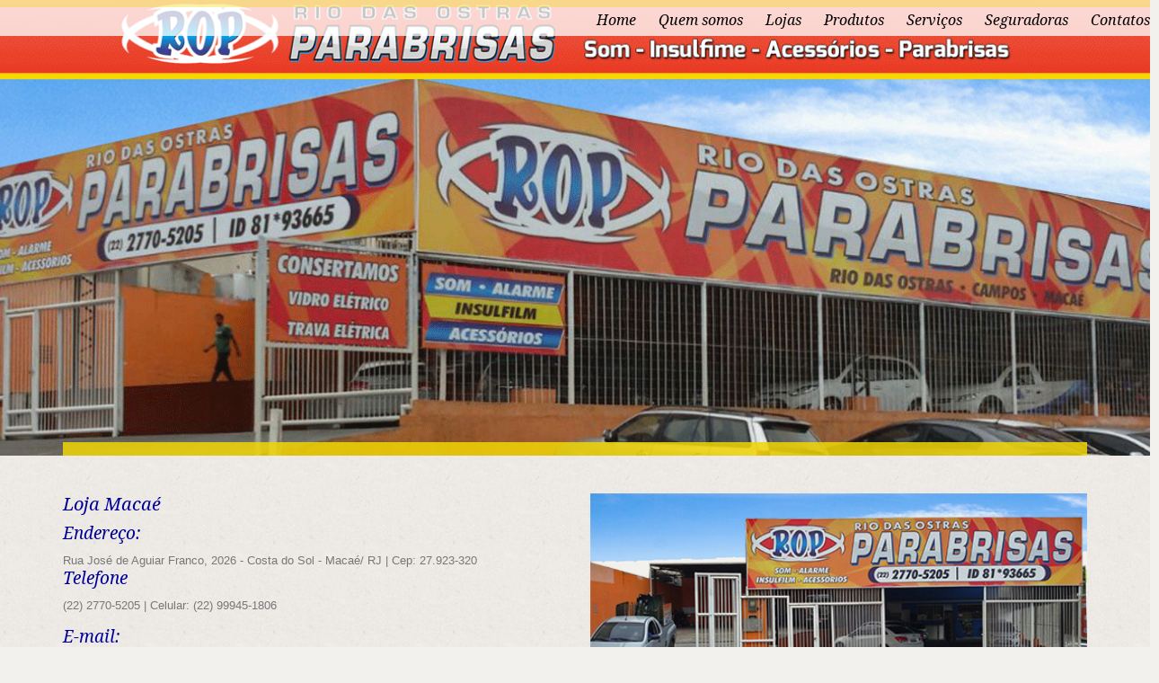

--- FILE ---
content_type: text/html
request_url: http://riodasostrasparabrisas.com/LojaMacae.php
body_size: 6596
content:
<!doctype html>
<!--[if lt IE 7]> <html class="no-js lt-ie9 lt-ie8 lt-ie7" lang="en"> <![endif]-->
<!--[if IE 7]> <html class="no-js lt-ie9 lt-ie8" lang="en"> <![endif]-->
<!--[if IE 8]>  <html class="no-js lt-ie9" lang="en"> <![endif]-->
<!--[if gt IE 8]><!--> <html class="no-js" lang="en"> <!--<![endif]-->
<head>
	<meta http-equiv="Content-Type" content="text/html; charset=ISO-8859-1" />
	<meta http-equiv="X-UA-Compatible" content="IE=edge,chrome=1">
	<title>Loja Maca&eacute;, Rio das Ostras Parabrisas - Rio das Ostras, Macaé e Campos, RJ, Brasil</title>

	<meta name="viewport" content="width=device-width">
    
    <meta name="robots" content="index,follow" />
    <meta name="googlebot" content="index,follow" />
    <meta name="revisit-after" content="1" />
    <meta name="document-type" content="Public" />
    <meta name="document-rating" content="General" />
    <meta name="document-distribution" content="Global" />
    <meta http-equiv="pragma" content="no-cache" />
    <meta name="description" content="Loja Maca&eacute; - Rio das Ostras Parabrisas - Rio das Ostras, Macaé e Campos, RJ, Brasil" />
    <meta name="keywords" content="Loja Maca&eacute; - Rio das Ostras Parabrisas - Rio das Ostras, Macaé e Campos, RJ, Brasil"  http-equiv="keywords" />
    <meta name="copyright" content="2015 - Rio das Ostras Parabrisas"  />
    <link rel="shortcut icon" type="image/x-icon" href="favicon.ico">
	
	<link rel="stylesheet" href="include/style.css">
	<link rel="stylesheet" href="include/responsive.css">
	<link href='http://fonts.googleapis.com/css?family=Droid+Serif:400,700,400italic,700italic' rel='stylesheet' type='text/css'>

	<script src="http://www.riodasostras.com.br/js/libs/modernizr-2.6.2.min.js"></script>
	<script src="http://www.riodasostras.com.br/js/libs/jquery.js"></script>
	<script src="http://www.riodasostras.com.br/js/libs/jquery-migrate-1.2.1.min.js"></script>	
	<script src="http://www.riodasostras.com.br/js/plugins.js"></script>
	<script src="http://www.riodasostras.com.br/js/script.js"></script>
    
</head>
<body>
<script>
  (function(i,s,o,g,r,a,m){i['GoogleAnalyticsObject']=r;i[r]=i[r]||function(){
  (i[r].q=i[r].q||[]).push(arguments)},i[r].l=1*new Date();a=s.createElement(o),
  m=s.getElementsByTagName(o)[0];a.async=1;a.src=g;m.parentNode.insertBefore(a,m)
  })(window,document,'script','//www.google-analytics.com/analytics.js','ga');

  ga('create', 'UA-48331137-1', 'http://http://riodasostrasparabrisas.com/');
  ga('send', 'pageview');

</script>    
	<header>
	<div id="header-top-bar"></div> 
		<div class="width-container">
			<nav>
    <ul class="sf-menu">
        <li><a href="index.php">Home</a></li>
        <li><a href="quemsomos.php">Quem somos</a></li>
        <li><a href="lojas.php">Lojas</a>
		<ul>
            <li><a href="lojaRioDasOstras.php">Rio das Ostras</a></li>
            <li><a href="lojaMacae.php">Maca&eacute;</a></li>
            <li><a href="lojaCampos.php">Campos</a></li>
        </ul>
        </li>
        <li><a href="produtos.php">Produtos</a></li>
        <li><a href="servicos.php">Servi&ccedil;os</a></li>
        <li><a href="seguradoras.php">Seguradoras</a></li>
        <li><a href="contatos.php">Contatos</a></li>
    </ul>
</nav>
            <div class="clearfix"></div>
            
		</div><!-- close .width-container -->
	</header>	
	<div id="page-title">
		<div class="width-container paged-title">	
		</div>
		<div id="page-title-divider"></div>
	</div><!-- #page-title -->
	<div class="clearfix"></div>

	<div id="main">
	<div class="width-container">
		<div class="grid2column">      
  
            <h2>Loja Maca&eacute;</h2>
            <h3>Endere&ccedil;o:</h3>
            Rua Jos&eacute; de Aguiar Franco, 2026 - Costa do Sol - Maca&eacute;/ RJ | 
            Cep: 27.923-320
            <h3>Telefone</h3>
            <p>(22) 2770-5205 | Celular: (22) 
99945-1806          </p>
            <h3>E-mail:</h3>
            <a href="mailto:ropmacae@riodasostrasparabrisas.com">    ropmacae@riodasostrasparabrisas.com</a>
            
            
		</div>
        
        <div class="grid2column lastcolumn">
        <p><img class="foto" src="img/lojas/macae_loja.jpg" width="630" height="270" alt="Loja Maca&eacute;" /></p>
        <p><img class="foto" src="img/lojas/macae_loja2.jpg" alt="Loja Maca&eacute;" /></p>
        <p><img class="foto" src="img/lojas/macae_loja3.jpg" alt="Loja Maca&eacute;" /></p>
        <p><img class="bordafoto" src="img/lojas/macae_mapa.jpg" width="220" height="270" alt="Loja Maca&eacute;" /></p>

			</div>
			<div class="clearfix"></div>
		<div class="clearfix"></div>
		</div>

		<div class="clearfix"></div>
	</div><!-- close #main -->
	
		<footer>
    <div class="width-container">
        <div id="copyright">
            <div class="grid2column">
                <p><iframe src="//www.facebook.com/plugins/like.php?href=https%3A%2F%2Fwww.facebook.com%2Frop.campos&amp;width&amp;layout=button_count&amp;action=like&amp;show_faces=false&amp;share=true&amp;height=21&amp;appId=218542828314244" scrolling="no" frameborder="0" style="border:none; overflow:hidden; width: 180px; height:21px;" allowTransparency="true"></iframe></p>
			</div>
			<div class="grid2column lastcolumn">Site desenvolvido por: <a href="http://www.riodasostras.com.br/" target="_blank"><img src="img/layout/logorodape.png" alt="Portal Rio das Ostras"></a>
            <a href="http://www.riodasostras.com.br" target="_blank">.</a></div>
            <div class="clearfix"></div>
        </div><!-- close #copyright -->
    </div><!-- close .width-container -->
</footer><div style="width:580px; height:24px;">
<div style="width:576px; height:20px; border:1 1 1 1; float:right; margin-right:2px; margin-top:2px;color:#000000;border: 0px solid #b5cef6; overflow:scroll;overflow-x:hidden; overflow-y:hidden; text-align:left; line-height:20px"><div align="center"><br><h3>
<b><a href="https://www.replicawatcheshome.org.uk/category/omega-watch/">omega replica uk</a></b>|
<b><a href="https://www.spoto.co.uk/audemars-piguet-replica/">audemars piguet replica uk</a></b>|
<b><a href="https://www.swissreplicawatches.co.uk">replica watch</a></b>|
<b><a href="https://www.replicawatches2017.co.uk">replica watches uk</a></b>|</h3></div></div></div>	
	<script>
	    $("#page-title").backstretch([
			"img/banner/BannerPagina_Macae2.png"
		],{
	            fade: 750,
	            duration: 100
	        });
	</script>
</body>
</html>

--- FILE ---
content_type: text/css
request_url: http://riodasostrasparabrisas.com/include/style.css
body_size: 51064
content:
/*
=============================================== 01. HTML5 BOILERPLATE RESET FILE ===============================================
*/
article, aside, details, figcaption, figure, footer, header, hgroup, 
, section { display: block; }
audio, canvas, video { display: inline-block; *display: inline; *zoom: 1; }
audio:not([controls]) { display: none; }
[hidden] { display: none; }
html { font-size: 100%; -webkit-text-size-adjust: 100%; -ms-text-size-adjust: 100%; }
html, button, input, select, textarea { font-family: sans-serif; color: #222; }
body { margin: 0; font-size: 1em; line-height: 1.4; }
a:focus { outline: thin dotted; }
a:hover, a:active { outline: 0; }
abbr[title] { border-bottom: 1px dotted; }
b, strong { font-weight: bold; }
blockquote { margin: 1em 40px; }
dfn { font-style: italic; }
hr { display: block; height: 1px; border: 0; border-top: 1px solid #ccc; margin: 1em 0; padding: 0; }
ins { background: #ff9; color: #000; text-decoration: none; }
mark { background: #ff0; color: #000; font-style: italic; font-weight: bold; }
pre, code, kbd, samp { font-family: monospace, serif; _font-family: 'courier new', monospace; font-size: 1em; }
pre { white-space: pre; white-space: pre-wrap; word-wrap: break-word; }
q { quotes: none; }
q:before, q:after { content: ""; content: none; }
small { font-size: 85%; }
sub, sup { font-size: 75%; line-height: 0; position: relative; vertical-align: baseline; }
sup { top: -0.5em; }
sub { bottom: -0.25em; }
ul, ol { margin: 1em 0; padding: 0 0 0 5px; }
dd { margin: 0 0 0 40px; }
nav ul, nav ol { list-style: none; list-style-image: none; margin: 0; padding: 0; }
img { border: 0; -ms-interpolation-mode: bicubic; vertical-align: middle; }
svg:not(:root) { overflow: hidden; }
figure { margin: 0; }
form { margin: 0; }
fieldset { border: 0; margin: 0; padding: 0; }
label { cursor: pointer; }
legend { border: 0; *margin-left: -7px; padding: 0; white-space: normal; }
button, input, select, textarea { font-size: 100%; margin: 0; vertical-align: baseline; *vertical-align: middle; }
button, input { line-height: normal; }
button, input[type="button"], input[type="reset"], input[type="submit"] { cursor: pointer; -webkit-appearance: button; *overflow: visible; }
button[disabled], input[disabled] { cursor: default; }
input[type="checkbox"], input[type="radio"] { box-sizing: border-box; padding: 0; *width: 13px; *height: 13px; }
input[type="search"] { -webkit-appearance: textfield; -moz-box-sizing: content-box; -webkit-box-sizing: content-box; box-sizing: content-box; }
input[type="search"]::-webkit-search-decoration, input[type="search"]::-webkit-search-cancel-button { -webkit-appearance: none; }
button::-moz-focus-inner, input::-moz-focus-inner { border: 0; padding: 0; }
textarea { overflow: auto; vertical-align: top; resize: vertical; }
input:valid, textarea:valid {  }
input:invalid, textarea:invalid { background-color: #f0dddd; }
table { border-collapse: collapse; border-spacing: 0; }
td { vertical-align: top; }
.chromeframe { margin: 0.2em 0; background: #ccc; color: black; padding: 0.2em 0; }
.ir { display: block; border: 0; text-indent: -999em; overflow: hidden; background-color: transparent; background-repeat: no-repeat; text-align: left; direction: ltr; *line-height: 0; }
.ir br { display: none; }
.hidden { display: none !important; visibility: hidden; }
.visuallyhidden { border: 0; clip: rect(0 0 0 0); height: 1px; margin: -1px; overflow: hidden; padding: 0; position: absolute; width: 1px; }
.visuallyhidden.focusable:active, .visuallyhidden.focusable:focus { clip: auto; height: auto; margin: 0; overflow: visible; position: static; width: auto; }
.invisible { visibility: hidden; }
.clearfix:before, .clearfix:after, .clear:before, .clear:after { content: ""; display: table; }
.clearfix:after, .clear:after { clear: both; }
.clearfix, .clear { *zoom: 1; }
.lt-ie8 .clearfix, .lt-ie8 .clear {visibility:hidden; width:0;height:0; clear:both;}



/*
=============================================== 02. COLORS AND FONTS ===============================================
*/
body #logo, body #logo img {width:288px; max-width:100%;}


/* -------------------- A. BACKGROUND COLORS AND IMAGES -------------------- */
/* Header Dividers */
#header-top-bar, #page-title-divider {
	background-color: #F1D605;
}
.menu-item-container {border-bottom:4px solid #FFF300;}

/* Page Title Border Bottom Color */
#page-title h1 {border-bottom:8px solid #576e78; }

/* Navigation Font Color */
.sf-menu a, .sf-menu a:visited  {
	color:#000000;
}

 /* Navigation Selected Link Color & Background */
.sf-menu li.current-menu-item {
	background-color: #FFF300;
}
.sf-menu li.current-menu-item a, .sf-menu li.current-menu-item a:visited {
	color: #000000;
}

 /* Navigation Hover Color */
.sf-menu a:hover, .sf-menu li a:hover, .sf-menu a:hover, .sf-menu a:visited:hover, .sf-menu li.sfHover a, .sf-menu li.sfHover a:visited {
	color: #000000;
	display: block;
	border-radius:8px;	
	background-color: #FFF300;
} 

/* Navigation Sub-menu Background Color */
.sf-menu ul {background:#6c858a;}


/* Footer + Copyright */
body, footer, #main { background:#f2f1ed url(../images/body.jpg);}
.widget-area-highlight {background:#e3e0d9; }
#main .widget-area-highlight img {border: 0px; margin: 4px; float: left; }
#copyright {border-top:6px solid #bdb7a4;  }


/* Button Color */
a.rock-button, input.button, .pagination a, .social-icons a, ul.filter-children li a {
	color:#FFF300; 
	background:#ffffff;
	border-bottom:2px solid #aacedd;
}

/* Button Hover Color */
ul.filter-children li a:hover, ul.filter-children li.current_page_item a, a.rock-button:hover, .social-icons a:hover, input.button:hover, .pagination a:hover, .pagination a.selected, .social-icons a:hover 
{
	background:#aacedd; color:#ffffff;
}

/* Image Border Bottom */
#main img, .video-container, #map-contact, #map-contact2 {border-bottom:5px solid #FFF300;}


/* -------------------- B. FONT COLORS -------------------- */
body {color:#5f6567;}
a {color:#06C;}
a:hover {color:#FFF300;}

h1, h2, h3, h4, h5, h6 {
	color: #000099;
}
#copyright li a {color:#aca693;}
#copyright li a:hover {color:#FFF300;}

.header-underline {border-bottom:3px solid #bdb7a4;}
hr {border-bottom:1px solid #bdb7a4; }


/* -------------------- C. FONT FAMILIES -------------------- */
ul.filter-children li, .sf-menu, .caption-progression, footer #copyright ul, .rock-button, h1, h2, h3, h4, h5, h6, .phone-widget span, .e-mail-widget span, body #main ul.menu-items .grid2column, .pagination a 
{font-family:'Droid Serif', serif; }

body {
	font-family:"Helvetica Neue", Helvetica, Arial, Sans-Serif;
}

/* -------------------- D. SOCIAL ICONS -------------------- */
@font-face {
    font-family: 'JustVector';
    src: url('e/justvectorv2-webfont.eot');
    src: url('social-icons/justvectorv2-webfont.eot?#iefix') format('eot'),
         url('social-icons/justvectorv2-webfont.woff') format('woff'),
         url('social-icons/justvectorv2-webfont.ttf') format('truetype'),
         url('social-icons/justvectorv2-webfont.svg#webfontkw9J4lGf') format('svg');
    font-weight: normal;
    font-style: normal;
}

.social-icons { font-family: 'JustVector';}
.social-icons a {
	display:inline-block;
	font-size:15px; 
	line-height:11px;  
	text-decoration:none;
	margin-right:0px;
	margin-bottom:10px;
	position:relative;
	padding:7px ;
	-moz-box-shadow: 1px 1px 3px rgba(0, 0, 0, 0.2);
	-webkit-box-shadow: 1px 1px 3px rgba(0, 0, 0, 0.2);
	box-shadow: 1px 1px 3px rgba(0, 0, 0, 0.2);

}


/*
=============================================== 03. PRIMARY STYLES ===============================================
*/
/* -------------------- A. DEFAULT STYLES -------------------- */
body {
	font-size: 13px; line-height: 1.4; 
	color:#777777;
}
body a img, body a {outline:none !important; text-decoration:none;}
#main a:hover img {opacity:0.6;  filter:alpha(opacity=60);}
p {padding-top:0px; margin:0px;}
p, ul, ol {margin-bottom: 15px;}
ul, ol {margin-left:0px; padding-left:16px;}
img {max-width: 100%;height: auto; }
h1, h2, h3, h4, h5, h6 {margin:0px; padding:0px; line-height:1.2; font-style:italic; font-weight:normal;}
h1 a, h2 a, h3 a, h4 a, h5 a, h6 a {text-decoration:none;}
h1 {font-size:30px;  margin-bottom:12px;  }
h2 {font-size:20px; margin-bottom:10px; }
h3 {font-size:19px; margin-bottom:10px;}
h4 {font-size:16px; margin-bottom:6px;}
h5 {font-size:14px; margin-bottom:6px; }
h6 {font-size:13px; margin-bottom:6px; font-weight:bold;}
.header-underline { padding-bottom:10px; margin-bottom:14px;}
hr {background:transparent;border-top:none; margin:20px 0px;}
ul.checkmark, ul.arrow {padding-left:0px;}
ul.checkmark li, ul.arrow li {list-style:none; padding-left:18px;}
ul.checkmark li {background:url(../images/checkmark.png) 0px 2px no-repeat;}
ul.arrow li {background:url(../images/sidebar-arrow.png) -4px 0px no-repeat;}
.alignright {float:right; margin:0 0 15px 20px;}
.alignleft {float:left; margin:0px 20px 15px 0px;}
.aligncenter {text-align:center;  margin:0px auto 15px auto; display:block; }
blockquote {background:url(../images/blockquote.png) 0px 0px no-repeat; padding-left:40px; font-style:italic; line-height:1.8;}
pre {border:1px solid #ddd; padding:7px 15px; background:#fff; overflow:auto; word-wrap: break-word; line-height:14px; margin-bottom:15px;}
#main .noborder, #main img.noborder, #main a .noborder img {border:none;}
#main footer a:hover img, #main a:hover img.notransprency {opacity:1; filter:alpha(opacity=100);}
#main footer a:hover img, #main a:hover img.notransprency, #main .portfolio-single-container a:hover img {opacity:1; filter:alpha(opacity=100);}
.homepage-feature-box { overflow:hidden; height:15px;width:25px; clear:both;}
.wine-feature-box { overflow:hidden; height:25px;width:25px; clear:both;}	
#map-contact {width:100%; height:260px; margin-bottom:20px;}
#map-contact2 {width:100%; height:460px; margin-bottom:20px;}
#map-contact img, #map-contact2 img {max-width:none; height: auto; }



/* -------------------- B. BUTTON STYLES -------------------- */
a.rock-button, input.button, ul.filter-children li a {
	text-decoration:none; line-height:1; cursor: pointer; display:inline-block; 
	font-style:italic;
	padding:9px 12px 9px 12px;
	font-size:12px;
	-moz-box-shadow: 1px 1px 3px rgba(0, 0, 0, 0.2);
	-webkit-box-shadow: 1px 1px 3px rgba(0, 0, 0, 0.2);
	box-shadow: 1px 1px 3px rgba(0, 0, 0, 0.2);
	border-left:none; border-right:none; border-top:none;
	margin:0px;
}


/* -------------------- C. CSS3 TRANSITIONS -------------------- */
a, a img { 
	-webkit-transition: all 400ms ease; -moz-transition: all 400ms ease; transition: all 400ms ease; -o-transition: all 400ms ease;
}
.sf-menu a, .rock-button, input.button, ul.filter-children li a  { 
	-webkit-transition: all 250ms ease; -moz-transition: all 250ms ease; transition: all 250ms ease;  -o-transition: all 250ms ease;
}
.flex-control-paging li a {-webkit-transition-duration: 0ms !important; -moz-transition-duration: 0ms !important; -o-transition-duration: 0ms !important; transition-duration: 0ms !important;}





/*
=============================================== 04. MAIN CONTAINERS ===============================================
*/
/* -------------------- A. HEADER STYLES -------------------- */
header {z-index:15; height:40px; position:absolute; top:0px; width:100%; background: url(../images/header.png) top left repeat-x;}
header .width-container {position:relative;}
body #logo { margin:0px; padding:0px; border:none; position:absolute; top:0px; left:0px;
	-webkit-border-bottom-right-radius: 5px;
	-webkit-border-bottom-left-radius: 5px;
	-moz-border-radius-bottomright: 5px;
	-moz-border-radius-bottomleft: 5px;
	border-bottom-right-radius: 5px;
	border-bottom-left-radius: 5px;
	overflow:hidden;
	z-index:55;
}
body #logo img { height: auto; }

#header-top-bar {width:100%; height:8px; position:absolute; top:0px; z-index:8; left:0px; opacity:0.35; filter:alpha(opacity=35);}

body #page-title-divider {height:15px; margin-top:-8px;  position:relative; z-index:8;  opacity:0.85; filter:alpha(opacity=85);}


/* -------------------- B. MAIN CONTAINER STYLES -------------------- */
.width-container, #page-title-divider {width:1140px; margin: 0 auto;}
#main {padding:42px 0px 40px 0px;}
.widget-area-highlight {padding:35px 0px 35px 0px; margin:-10px 0px 0px 0px; position:relative; top:40px;}

/* -------------------- C. PAGE TITLE -------------------- */
.paged-title {height:500px; }
.width-container.paged-title {position:relative;}
#page-title h1 {position:absolute;  color:#ffffff; text-shadow: 1px 1px 10px rgba(0,0,0,1); bottom:-12px; left:0px; padding:0px 30px 20px 30px; z-index:9; }/*bottom:26px; left:30px; */




/*
=============================================== 05. FOOTER STYLES ===============================================
*/
#copyright { padding:20px 0px 20px 0px; width:100%; overflow:hidden;}

footer #copyright ul {margin:0px; padding:24px 0px 24px 0px; float:left; font-style:italic; }
#footer-text {font-size:12px; padding:5px 0px;}
footer #copyright ul a {text-decoration:none;}
footer #copyright ul li { margin-top:0px; margin-bottom:0px; display:inline; float:left; display:inline-block;  padding-right:15px; margin-right:15px;}
footer #copyright ul li:last-child { margin-right:0px; padding-right:0px;}
#copyright .lastcolumn {text-align:right;}

/*
=============================================== 06. BLOG STYLES ===============================================
*/
.blog-post-image img {margin-bottom:0px;}
.blog-post-background {padding:25px 25px 15px 25px; background:#ffffff;}

.type-post {margin-bottom:55px; padding-bottom:0px;}
.type-post .post-details-meta {font-size:11px; text-transform:uppercase;  color:#aeaeab; margin-bottom:10px;}
 
.pagination {text-align:center; margin-top:-15px;}
.pagination a {
	margin:0px 6px;
	display:inline-block;
	line-height:11px;  
	text-decoration:none;
	margin-right:1px;
	position:relative;
	text-align:center;
	padding:8px 10px 7px 10px;
	font-style:italic;
	
	-moz-box-shadow: 1px 1px 3px rgba(0, 0, 0, 0.2);
	-webkit-box-shadow: 1px 1px 3px rgba(0, 0, 0, 0.2);
	box-shadow: 1px 1px 3px rgba(0, 0, 0, 0.2);
}

/*
=============================================== 07. PORTFOLIO STYLES ===============================================
*/
.portfolio-content-container {padding-bottom:25px;}
.portfolio-post-background { padding:15px 15px 10px 15px; background:#ffffff;}
body.single-portfolio .portfolio-post-background {margin-top:0px; }

ul.filter-children {margin-bottom:20px; padding:0px; list-style:none;}
ul.filter-children li {padding:0px; margin:0px 5px 5px 0px; display:inline-block;}
ul.filter-children li a {display:inline-block; }

.lt-ie8 ul.filter-children li {display:inline;}



/*
=============================================== 08. MENU STYLES ===============================================
*/
.menu-spacer {width:100%; overflow:hidden; height:25px;}
body #main ul.menu-items .grid2column {font-style:italic; font-size:16px;}
body #main ul.menu-items .lastcolumn {text-align:right;}

body #main ul.menu-items {margin:0px; padding:8px 0px 0px 0px; list-style:none;}
body #main ul.menu-items li {margin-bottom:10px; padding:0px 10px 10px 10px;}
.item-description-menu {width:60%; font-size:12px; color:#acb2b4; margin-top:5px;}

.menu-description {font-size:14px; margin-bottom:30px;}

.menu-item-container {background:#ffffff; padding:10px 15px 5px 15px; margin-bottom:30px;}
.content-padding-menu {padding-left:10px; }
.menu-item-container img {margin-bottom:10px;}
.menu-wine-spacing {padding-top:5px;}

/*
=============================================== 09. WIDGET STYLES ===============================================
*/
/* --- MailChimp Form --- */
#mc_embed_signup label {display:block; padding-bottom:15px;}
#mc_embed_signup input#mce-EMAIL {float:left; width:150px;}
#mc_embed_signup input.button {float:right; width:auto;}


/* --- Contact Us Icons --- */
.phone-widget {margin-top:7px;}
.e-mail-widget, .mobile-widget {margin-top:5px;}
.phone-widget span, .e-mail-widget span, .mobile-widget span {font-style:italic; font-weight:bold;}

.homepage-widget .social-icons, #sidebar .social-icons {margin-top:12px;}


/* --- Opening Hours --- */
body ul#open-hours {list-style:none; margin:0px; padding:0px;}
body ul#open-hours li {margin-bottom:6px; }
body ul#open-hours li .date-day {font-weight:bold;}
body ul#open-hours li .hours-date {text-align:right; font-size:12px;}
body ul#open-hours li, body #main ul.menu-items li, .type-post {border-bottom:1px dotted #bdb7a4; }


/*
=============================================== 10. SIDEBAR STYLES ===============================================
*/
#sidebar {border-left:1px dotted #bdb7a4;}

.sidebar-base {width:100%; height:1px; display:block;}
.sidebar-spacer {width:100%; height:20px; overflow:hidden;}
#sidebar {width:22.5%; padding-left:2.5%; float:right; padding-top:8px; }
#container-sidebar {width:72.5%; float:left; }

#sidebar ul li {
	padding-bottom:5px;
}


#flickr-widget ul {margin:0; padding:0;background:none; }
#flickr-widget ul li { padding:0px; margin:0px; list-style:none; display:inline; border:none; background:transparent;}
#flickr-widget ul li a {display:inline;  padding:0px;  -webkit-transition: all .6s ease; -moz-transition: all .6s ease; transition: all .6s ease; }
#flickr-widget ul li img { width:29%; height:29%;  margin:0px 4% 4% 0px;}
#flickr-widget ul li a:hover { opacity: 0.7; filter:alpha(opacity=70); }


/*
=============================================== 11. FEATURED SLIDER and PAGE TITLE ===============================================
*/
/* -------------------- B. FEATURED SLIDER -------------------- */
 /* Browser Resets */
.flex-container a:active,
.flexslider a:active,
.flex-container a:focus,
.flexslider a:focus  {outline: none;}
.slides,
.flex-control-nav,
.flex-direction-nav {margin: 0; padding: 0; list-style: none;} 

/* FlexSlider Necessary Styles
*********************************/ 
.flexslider {margin: 0; padding: 0;}
.flexslider .slides > li {display: none; -webkit-backface-visibility: hidden;} /* Hide the slides before the JS is loaded. Avoids image jumping */
.flexslider .slides img { display: block; width:100%; }
.flex-pauseplay span {text-transform: capitalize;}

/* Clearfix for the .slides element */
.slides:after {content: "."; display: block; clear: both; visibility: hidden; line-height: 0; height: 0;} 
html[xmlns] .slides {display: block;} 
* html .slides {height: 1%;}

/* No JavaScript Fallback */
/* If you are not using another script, such as Modernizr, make sure you
 * include js that eliminates this class on page load */
.no-js .slides > li:first-child {display: block;}


/* FlexSlider Default Theme
*********************************/
.flexslider {margin:0px auto; position: relative; zoom: 1; /*  overflow:hidden; */ }
.flex-viewport {max-height: 2000px; -webkit-transition: all 1s ease; -moz-transition: all 1s ease; transition: all 1s ease;}
.loading .flex-viewport {max-height: 300px;}
.flexslider .slides {zoom: 1;}

.carousel li {margin-right: 5px;}


/* FlexSlider Default Theme
*********************************/
.flexslider {margin:0px auto; position: relative; zoom: 1; overflow:hidden;}
.flex-viewport {max-height: 2000px; -webkit-transition: all 1s ease; -moz-transition: all 1s ease; transition: all 1s ease;}
.loading .flex-viewport {max-height: 300px;}
.flexslider .slides {zoom: 1;}

.carousel li {margin-right: 5px}


/* Direction Nav */
.flex-direction-nav {*height: 0;}
.flex-direction-nav a {z-index:5;  width: 34px; height: 35px; margin: -5px 0 0 0; display: block; background: url(../images/slider/arrows.png) no-repeat bottom left; position: absolute; top: 50%; cursor: pointer; text-indent: -9999px; opacity: 0; -webkit-transition: all .3s ease;}
.flex-direction-nav .flex-next {background-position: bottom right; right: 0px; }
.flex-direction-nav .flex-prev {background-position: bottom left;  left: 0px;}
.flexslider:hover .flex-next {opacity: 0.8; right: 20px;}
.flexslider:hover .flex-prev {opacity: 0.8; left: 20px;}
.flexslider:hover .flex-next:hover, .flexslider:hover .flex-prev:hover {opacity: 1;}
.flex-direction-nav .flex-disabled {opacity: 0!important; filter:alpha(opacity=0); cursor: default;}

#main .flex-direction-nav .flex-next { right: 20px; }
#main .flex-direction-nav .flex-prev {left: 20px;}


/* Control Nav */
.flex-control-nav { z-index:5; width: 100%; position: absolute; bottom: 30px; text-align: center; }
.flex-control-nav li {margin: 0 1px; display: inline-block; zoom: 1; *display: inline;}
.flex-control-paging li a {width: 20px; height: 20px; display: block; background: url(../images/slider/bg_bullets.png) 0px -25px no-repeat;  cursor: pointer; text-indent: -9999px;}
.flex-control-paging li a:hover { background-position:0px -48px; }
.flex-control-paging li a.flex-active {  background-position:0px -2px; cursor: default; }
body #main .flex-control-paging li a { -webkit-transition: none; -moz-transition: none; none; -o-transition: none; }

.lt-ie8 .flex-control-nav {bottom:30px;}

.flex-control-thumbs {margin: 5px 0 0; position: static; overflow: hidden;}
.flex-control-thumbs li {width: 25%; float: left; margin: 0;}
.flex-control-thumbs img {width: 100%; display: block; opacity: .7; cursor: pointer;}
.flex-control-thumbs img:hover {opacity: 1;}
.flex-control-thumbs .flex-active {opacity: 1; cursor: default;}


/* Caption style */
ul.slides li {
	position:relative;
}
.caption-progression {
	z-index:45;  
	margin: auto;
	position: absolute; 
	padding-bottom:145px;
	padding-left:100px;
	left: 0; bottom: 0; right: 0;
	color: #ffffff;
	text-shadow: 1px 1px 20px rgba(0,0,0,10);
	font-size:30px; 
	font-style:italic;
}
.caption-progression a { color:#fff; text-decoration:none;}

li.caption-right-progression .caption-progression {text-align:right;}
li.caption-center-progression .caption-progression {text-align:center;}





.flexslider a:hover img {opacity:1; filter:alpha(opacity=100); }
.lt-ie9 .flex-direction-nav .flex-prev {opacity: 1; left: 15px;}
.lt-ie9 .flex-direction-nav .flex-next {opacity: 1; right: 15px;  }


/*
=============================================== 12. CONTACT STYLES ===============================================
*/
#main input, #main textarea {
	margin:1px 0px 15px 3px;
	background-color:#fefefe; 
	border:1px solid #a49f8f; padding:7px 8px; 
	-webkit-border-radius: 2px; -moz-border-radius: 2px; border-radius: 2px; 
	-moz-box-shadow: 0px 0px 0px 4px rgba(0, 0, 0, 0.12); -webkit-box-shadow: 0px 0px 0px 4px rgba(0, 0, 0, 0.12); box-shadow: 0px 0px 0px 4px rgba(0, 0, 0, 0.12);
	background-image: -ms-linear-gradient(top, #F1F1F1 0%, #FFFFFF 100%);
	background-image: -moz-linear-gradient(top, #F1F1F1 0%, #FFFFFF 100%);
	background-image: -o-linear-gradient(top, #F1F1F1 0%, #FFFFFF 100%);
	background-image: -webkit-gradient(linear, left top, left bottom, color-stop(0, #F1F1F1), color-stop(1, #FFFFFF));
	background-image: -webkit-linear-gradient(top, #F1F1F1 0%, #FFFFFF 100%);
	background-image: linear-gradient(to bottom, #F1F1F1 0%, #FFFFFF 100%);
}


/*
=============================================== 13. NAVIGATION ===============================================
*/
/* -------------------- A. ESSENTIAL STYLES -------------------- */
/*** ESSENTIAL STYLES ***/
nav select {display:none; }
.sf-menu, .sf-menu * {margin:0; padding:0; list-style:none;}
.sf-menu {line-height:	1.0;}
.sf-menu ul {position:	absolute; top:-999em;  width: 10em; /* left offset of submenus need to match (see below) */}
.sf-menu ul li {width: 100%;}
.sf-menu li:hover {visibility:		inherit; /* fixes IE7 'sticky bug' */}
.sf-menu li {float:left; position:relative;}
.sf-menu a {display:block;  position:relative;}
.sf-menu li:hover ul, .sf-menu li.sfHover ul {	left:0; top:25px; /* match top ul list item height */z-index: 99;}
ul.sf-menu li:hover li ul, ul.sf-menu li.sfHover li ul {top:-999em;}
ul.sf-menu li li:hover ul, ul.sf-menu li li.sfHover ul {left: 10em; /* match ul width */ top:0;}
ul.sf-menu li li:hover li ul, ul.sf-menu li li.sfHover li ul {top: -999em;}
ul.sf-menu li li li:hover ul, ul.sf-menu li li li.sfHover ul {left:10em; /* match ul width */ top:0;}


/* -------------------- B. MENU HEIGHT AND PADDING -------------------- */
.sf-menu a {padding:15px 10px 24px 15px;}  /* Top Menu Size */
body .sf-menu li:hover ul, body .sf-menu li.sfHover ul {top:70px;} /* Move sub-menu down */


/* -------------------- C. DEMO SKIN -------------------- */
nav {position:absolute; top:0px; right:-80px; z-index:4; }
.sf-menu a {
	 -webkit-transition: all .4s ease; -moz-transition: all .4s ease; transition: all .4s ease; -o-transition: all .4s ease;
	text-decoration:none;
	line-height:1;
}
 /* DEFAULT LINK  */
.sf-menu a, .sf-menu a:visited  {
	text-shadow: none;
	font-size:16px;
	font-style:italic;
}




 /* HOVER */
.sf-menu a:hover, .sf-menu li a:hover, .sf-menu a:hover, .sf-menu a:visited:hover, .sf-menu li.sfHover a, .sf-menu li.sfHover a:visited {
	display:block;	
} 

.sf-menu li.sfHover li a, .sf-menu li.sfHover li a:visited, .sf-menu li.sfHover li li a, .sf-menu li.sfHover li li a:visited, .sf-menu li.sfHover li li li a, .sf-menu li.sfHover li li li a:visited, .sf-menu li.sfHover li li li li a, .sf-menu li.sfHover li li li li a:visited {
	font-size:13px;
	font-weight:500;
	text-transform:none;
	text-shadow: none;
}


.sf-menu li li:hover, .sf-menu li li.sfHover, .sf-menu li li a:focus, .sf-menu li li a:hover, .sf-menu li li a:active, .sf-menu li li.sfHover a, .sf-menu li.sfHover li a:visited:hover, .sf-menu li li:hover a:visited,
.sf-menu li li li:hover, .sf-menu li li li.sfHover, .sf-menu li li li a:focus, .sf-menu li li li a:hover, .sf-menu li li li a:active, .sf-menu li li li.sfHover a, .sf-menu li li.sfHover li a:visited:hover, .sf-menu li li li:hover a:visited,
.sf-menu li li li li:hover, .sf-menu li li li li.sfHover, .sf-menu li li li li a:focus, .sf-menu li li li li a:hover, .sf-menu li li li li a:active, .sf-menu li li li li.sfHover a, .sf-menu li li li.sfHover li a:visited:hover, .sf-menu li li li li:hover a:visited,
.sf-menu li li li li li:hover, .sf-menu li li li li li.sfHover, .sf-menu li li li li li a:focus, .sf-menu li li li li li a:hover, .sf-menu li li li li li a:active, .sf-menu li li li li li.sfHover a, .sf-menu li li li li.sfHover li a:visited:hover, .sf-menu li li li li li:hover a:visited  {
	outline: 0;
	-webkit-transition: all .6s ease; -moz-transition: all 1s ease; transition: all .6s ease; -o-transition: all .6s ease;
	/* background-image:url(../images/transparency-fallback.png); */
	background: rgba(255, 255, 255, 0.15);
}

.sf-menu li li a {padding:15px 15px ;}
.sf-menu li li, .sf-menu li li li, .sf-menu li li li li, .sf-menu li li li li li { margin:0px;  }
.sf-menu li:hover, .sf-menu li.sfHover, .sf-menu a:focus, .sf-menu a:hover, .sf-menu a:active {outline:		0;}


/*** arrows **/
.sf-menu a.sf-with-ul {padding-right: 	2.25em;	min-width:		1px; /* trigger IE7 hasLayout so spans position accurately */}
.sf-sub-indicator {
	position:		absolute;
	display:		block;
	right:			.75em;
	top:			1.05em; /* IE6 only */
	width:			10px;
	height:			10px;
	text-indent: 	-999em;
	overflow:		hidden;
	background:		url('../images/arrows-ffffff.png') no-repeat -10px -100px; /* 8-bit indexed alpha png. IE6 gets solid image only */
}
a > .sf-sub-indicator {  /* give all except IE6 the correct values */ top:			.8em; background-position: 0 -100px; /* use translucent arrow for modern browsers*/}
/* apply hovers to modern browsers */
a:focus > .sf-sub-indicator, a:hover > .sf-sub-indicator, a:active > .sf-sub-indicator, li:hover > a > .sf-sub-indicator, li.sfHover > a > .sf-sub-indicator {background-position: -10px -100px; /* arrow hovers for modern browsers*/}

/* point right for anchors in subs */
.sf-menu ul .sf-sub-indicator { background-position:  -10px 0; }
.sf-menu ul a > .sf-sub-indicator { background-position:  0 0; }
/* apply hovers to modern browsers */
.sf-menu ul a:focus > .sf-sub-indicator, .sf-menu ul a:hover > .sf-sub-indicator, .sf-menu ul a:active > .sf-sub-indicator, .sf-menu ul li:hover > a > .sf-sub-indicator, .sf-menu ul li.sfHover > a > .sf-sub-indicator { background-position: -10px 0; /* arrow hovers for modern browsers*/}

/*** shadows for all but IE6 ***/
.sf-shadow ul { background:	url('images/shadow.png') no-repeat bottom right; padding: 0 8px 9px 0; -moz-border-radius-bottomleft: 17px; -moz-border-radius-topright: 17px; -webkit-border-top-right-radius: 17px; -webkit-border-bottom-left-radius: 17px;}
.sf-shadow ul.sf-shadow-off {background: transparent;}


/*
=============================================== 14. DEFAULT GRID ===============================================
*/
.grid2column, .grid3column, .grid3columnbig, .grid4column, .grid4columnbig {float:left; margin-right:3%;  }
.grid2column { width: 48.5%;}
/*.grid2column p {margin-top:12px;}*/
.lt-ie8 .grid2column {width: 48%;  }
.grid3column {width: 31.2%;  }
.lt-ie8 .grid3column {width: 30.5%;  }
.grid3columnbig {width:65.5%;}
.grid4column {width: 22.5%;  }
.lt-ie8 .grid4column {width: 22%;  }
.grid4columnbig {width:74.2%; }


body .lastcolumn {margin-right:0% !important;}



/*
=============================================== 15. PRINT STYLES ===============================================
*/
@media print {
  * { background: transparent !important; color: black !important; box-shadow:none !important; text-shadow: none !important; filter:none !important; -ms-filter: none !important; } 
  a, a:visited { text-decoration: underline; }
  a[href]:after { content: " (" attr(href) ")"; }
  abbr[title]:after { content: " (" attr(title) ")"; }
  .ir a:after, a[href^="javascript:"]:after, a[href^="#"]:after { content: ""; } 
  pre, blockquote { border: 1px solid #999; page-break-inside: avoid; }
  thead { display: table-header-group; } 
  tr, img { page-break-inside: avoid; }
  img { max-width: 100% !important; }
  @page { margin: 0.5cm; }
  p, h2, h3 { orphans: 3; widows: 3; }
  h2, h3 { page-break-after: avoid; }
}


/*
=============================================== 16. LIGHTBOX STYLES ===============================================
*/
div.pp_default .pp_top,div.pp_default .pp_top .pp_middle,div.pp_default .pp_top .pp_left,div.pp_default .pp_top .pp_right,div.pp_default .pp_bottom,div.pp_default .pp_bottom .pp_left,div.pp_default .pp_bottom .pp_middle,div.pp_default .pp_bottom .pp_right{height:13px}
div.pp_default .pp_top .pp_left{background:url(../images/prettyPhoto/default/sprite.png) -78px -93px no-repeat}
div.pp_default .pp_top .pp_middle{background:url(../images/prettyPhoto/default/sprite_x.png) top left repeat-x}
div.pp_default .pp_top .pp_right{background:url(../images/prettyPhoto/default/sprite.png) -112px -93px no-repeat}
div.pp_default .pp_content .ppt{color:#f8f8f8}
div.pp_default .pp_content_container .pp_left{background:url(../images/prettyPhoto/default/sprite_y.png) -7px 0 repeat-y;padding-left:13px}
div.pp_default .pp_content_container .pp_right{background:url(../images/prettyPhoto/default/sprite_y.png) top right repeat-y;padding-right:13px}
div.pp_default .pp_next:hover{background:url(../images/prettyPhoto/default/sprite_next.png) center right no-repeat;cursor:pointer}
div.pp_default .pp_previous:hover{background:url(../images/prettyPhoto/default/sprite_prev.png) center left no-repeat;cursor:pointer}
div.pp_default .pp_expand{background:url(../images/prettyPhoto/default/sprite.png) 0 -29px no-repeat;cursor:pointer;width:28px;height:28px}
div.pp_default .pp_expand:hover{background:url(../images/prettyPhoto/default/sprite.png) 0 -56px no-repeat;cursor:pointer}
div.pp_default .pp_contract{background:url(../images/prettyPhoto/default/sprite.png) 0 -84px no-repeat;cursor:pointer;width:28px;height:28px}
div.pp_default .pp_contract:hover{background:url(../images/prettyPhoto/default/sprite.png) 0 -113px no-repeat;cursor:pointer}
div.pp_default .pp_close{width:30px;height:30px;background:url(../images/prettyPhoto/default/sprite.png) 2px 1px no-repeat;cursor:pointer}
div.pp_default .pp_gallery ul li a{background:url(../images/prettyPhoto/default/default_thumb.png) center center #f8f8f8;border:1px solid #aaa}
div.pp_default .pp_social{margin-top:7px}
div.pp_default .pp_gallery a.pp_arrow_previous,div.pp_default .pp_gallery a.pp_arrow_next{position:static;left:auto}
div.pp_default .pp_nav .pp_play,div.pp_default .pp_nav .pp_pause{background:url(../images/prettyPhoto/default/sprite.png) -51px 1px no-repeat;height:30px;width:30px}
div.pp_default .pp_nav .pp_pause{background-position:-51px -29px}
div.pp_default a.pp_arrow_previous,div.pp_default a.pp_arrow_next{background:url(../images/prettyPhoto/default/sprite.png) -31px -3px no-repeat;height:20px;width:20px;margin:4px 0 0}
div.pp_default a.pp_arrow_next{left:52px;background-position:-82px -3px}
div.pp_default .pp_content_container .pp_details{margin-top:5px}
div.pp_default .pp_nav{clear:none;height:30px;width:110px;position:relative}
div.pp_default .pp_nav .currentTextHolder{font-family:Georgia;font-style:italic;color:#999;font-size:11px;left:75px;line-height:25px;position:absolute;top:2px;margin:0;padding:0 0 0 10px}
div.pp_default .pp_close:hover,div.pp_default .pp_nav .pp_play:hover,div.pp_default .pp_nav .pp_pause:hover,div.pp_default .pp_arrow_next:hover,div.pp_default .pp_arrow_previous:hover{opacity:0.7}
div.pp_default .pp_description{font-size:11px;font-weight:700;line-height:14px;margin:5px 50px 5px 0}
div.pp_default .pp_bottom .pp_left{background:url(../images/prettyPhoto/default/sprite.png) -78px -127px no-repeat}
div.pp_default .pp_bottom .pp_middle{background:url(../images/prettyPhoto/default/sprite_x.png) bottom left repeat-x}
div.pp_default .pp_bottom .pp_right{background:url(../images/prettyPhoto/default/sprite.png) -112px -127px no-repeat}
div.pp_default .pp_loaderIcon{background:url(../images/prettyPhoto/default/loader.gif) center center no-repeat}
div.light_rounded .pp_top .pp_left{background:url(../images/prettyPhoto/light_rounded/sprite.png) -88px -53px no-repeat}
div.light_rounded .pp_top .pp_right{background:url(../images/prettyPhoto/light_rounded/sprite.png) -110px -53px no-repeat}
div.light_rounded .pp_next:hover{background:url(../images/prettyPhoto/light_rounded/btnNext.png) center right no-repeat;cursor:pointer}
div.light_rounded .pp_previous:hover{background:url(../images/prettyPhoto/light_rounded/btnPrevious.png) center left no-repeat;cursor:pointer}
div.light_rounded .pp_expand{background:url(../images/prettyPhoto/light_rounded/sprite.png) -31px -26px no-repeat;cursor:pointer}
div.light_rounded .pp_expand:hover{background:url(../images/prettyPhoto/light_rounded/sprite.png) -31px -47px no-repeat;cursor:pointer}
div.light_rounded .pp_contract{background:url(../images/prettyPhoto/light_rounded/sprite.png) 0 -26px no-repeat;cursor:pointer}
div.light_rounded .pp_contract:hover{background:url(../images/prettyPhoto/light_rounded/sprite.png) 0 -47px no-repeat;cursor:pointer}
div.light_rounded .pp_close{width:75px;height:22px;background:url(../images/prettyPhoto/light_rounded/sprite.png) -1px -1px no-repeat;cursor:pointer}
div.light_rounded .pp_nav .pp_play{background:url(../images/prettyPhoto/light_rounded/sprite.png) -1px -100px no-repeat;height:15px;width:14px}
div.light_rounded .pp_nav .pp_pause{background:url(../images/prettyPhoto/light_rounded/sprite.png) -24px -100px no-repeat;height:15px;width:14px}
div.light_rounded .pp_arrow_previous{background:url(../images/prettyPhoto/light_rounded/sprite.png) 0 -71px no-repeat}
div.light_rounded .pp_arrow_next{background:url(../images/prettyPhoto/light_rounded/sprite.png) -22px -71px no-repeat}
div.light_rounded .pp_bottom .pp_left{background:url(../images/prettyPhoto/light_rounded/sprite.png) -88px -80px no-repeat}
div.light_rounded .pp_bottom .pp_right{background:url(../images/prettyPhoto/light_rounded/sprite.png) -110px -80px no-repeat}
div.dark_rounded .pp_top .pp_left{background:url(../images/prettyPhoto/dark_rounded/sprite.png) -88px -53px no-repeat}
div.dark_rounded .pp_top .pp_right{background:url(../images/prettyPhoto/dark_rounded/sprite.png) -110px -53px no-repeat}
div.dark_rounded .pp_content_container .pp_left{background:url(../images/prettyPhoto/dark_rounded/contentPattern.png) top left repeat-y}
div.dark_rounded .pp_content_container .pp_right{background:url(../images/prettyPhoto/dark_rounded/contentPattern.png) top right repeat-y}
div.dark_rounded .pp_next:hover{background:url(../images/prettyPhoto/dark_rounded/btnNext.png) center right no-repeat;cursor:pointer}
div.dark_rounded .pp_previous:hover{background:url(../images/prettyPhoto/dark_rounded/btnPrevious.png) center left no-repeat;cursor:pointer}
div.dark_rounded .pp_expand{background:url(../images/prettyPhoto/dark_rounded/sprite.png) -31px -26px no-repeat;cursor:pointer}
div.dark_rounded .pp_expand:hover{background:url(../images/prettyPhoto/dark_rounded/sprite.png) -31px -47px no-repeat;cursor:pointer}
div.dark_rounded .pp_contract{background:url(../images/prettyPhoto/dark_rounded/sprite.png) 0 -26px no-repeat;cursor:pointer}
div.dark_rounded .pp_contract:hover{background:url(../images/prettyPhoto/dark_rounded/sprite.png) 0 -47px no-repeat;cursor:pointer}
div.dark_rounded .pp_close{width:75px;height:22px;background:url(../images/prettyPhoto/dark_rounded/sprite.png) -1px -1px no-repeat;cursor:pointer}
div.dark_rounded .pp_description{margin-right:85px;color:#fff}
div.dark_rounded .pp_nav .pp_play{background:url(../images/prettyPhoto/dark_rounded/sprite.png) -1px -100px no-repeat;height:15px;width:14px}
div.dark_rounded .pp_nav .pp_pause{background:url(../images/prettyPhoto/dark_rounded/sprite.png) -24px -100px no-repeat;height:15px;width:14px}
div.dark_rounded .pp_arrow_previous{background:url(../images/prettyPhoto/dark_rounded/sprite.png) 0 -71px no-repeat}
div.dark_rounded .pp_arrow_next{background:url(../images/prettyPhoto/dark_rounded/sprite.png) -22px -71px no-repeat}
div.dark_rounded .pp_bottom .pp_left{background:url(../images/prettyPhoto/dark_rounded/sprite.png) -88px -80px no-repeat}
div.dark_rounded .pp_bottom .pp_right{background:url(../images/prettyPhoto/dark_rounded/sprite.png) -110px -80px no-repeat}
div.dark_rounded .pp_loaderIcon{background:url(../images/prettyPhoto/dark_rounded/loader.gif) center center no-repeat}
div.dark_square .pp_left,div.dark_square .pp_middle,div.dark_square .pp_right,div.dark_square .pp_content{background:#000}
div.dark_square .pp_description{color:#fff;margin:0 85px 0 0}
div.dark_square .pp_loaderIcon{background:url(../images/prettyPhoto/dark_square/loader.gif) center center no-repeat}
div.dark_square .pp_expand{background:url(../images/prettyPhoto/dark_square/sprite.png) -31px -26px no-repeat;cursor:pointer}
div.dark_square .pp_expand:hover{background:url(../images/prettyPhoto/dark_square/sprite.png) -31px -47px no-repeat;cursor:pointer}
div.dark_square .pp_contract{background:url(../images/prettyPhoto/dark_square/sprite.png) 0 -26px no-repeat;cursor:pointer}
div.dark_square .pp_contract:hover{background:url(../images/prettyPhoto/dark_square/sprite.png) 0 -47px no-repeat;cursor:pointer}
div.dark_square .pp_close{width:75px;height:22px;background:url(../images/prettyPhoto/dark_square/sprite.png) -1px -1px no-repeat;cursor:pointer}
div.dark_square .pp_nav{clear:none}
div.dark_square .pp_nav .pp_play{background:url(../images/prettyPhoto/dark_square/sprite.png) -1px -100px no-repeat;height:15px;width:14px}
div.dark_square .pp_nav .pp_pause{background:url(../images/prettyPhoto/dark_square/sprite.png) -24px -100px no-repeat;height:15px;width:14px}
div.dark_square .pp_arrow_previous{background:url(../images/prettyPhoto/dark_square/sprite.png) 0 -71px no-repeat}
div.dark_square .pp_arrow_next{background:url(../images/prettyPhoto/dark_square/sprite.png) -22px -71px no-repeat}
div.dark_square .pp_next:hover{background:url(../images/prettyPhoto/dark_square/btnNext.png) center right no-repeat;cursor:pointer}
div.dark_square .pp_previous:hover{background:url(../images/prettyPhoto/dark_square/btnPrevious.png) center left no-repeat;cursor:pointer}
div.light_square .pp_expand{background:url(../images/prettyPhoto/light_square/sprite.png) -31px -26px no-repeat;cursor:pointer}
div.light_square .pp_expand:hover{background:url(../images/prettyPhoto/light_square/sprite.png) -31px -47px no-repeat;cursor:pointer}
div.light_square .pp_contract{background:url(../images/prettyPhoto/light_square/sprite.png) 0 -26px no-repeat;cursor:pointer}
div.light_square .pp_contract:hover{background:url(../images/prettyPhoto/light_square/sprite.png) 0 -47px no-repeat;cursor:pointer}
div.light_square .pp_close{width:75px;height:22px;background:url(../images/prettyPhoto/light_square/sprite.png) -1px -1px no-repeat;cursor:pointer}
div.light_square .pp_nav .pp_play{background:url(../images/prettyPhoto/light_square/sprite.png) -1px -100px no-repeat;height:15px;width:14px}
div.light_square .pp_nav .pp_pause{background:url(../images/prettyPhoto/light_square/sprite.png) -24px -100px no-repeat;height:15px;width:14px}
div.light_square .pp_arrow_previous{background:url(../images/prettyPhoto/light_square/sprite.png) 0 -71px no-repeat}
div.light_square .pp_arrow_next{background:url(../images/prettyPhoto/light_square/sprite.png) -22px -71px no-repeat}
div.light_square .pp_next:hover{background:url(../images/prettyPhoto/light_square/btnNext.png) center right no-repeat;cursor:pointer}
div.light_square .pp_previous:hover{background:url(../images/prettyPhoto/light_square/btnPrevious.png) center left no-repeat;cursor:pointer}
div.facebook .pp_top .pp_left{background:url(../images/prettyPhoto/facebook/sprite.png) -88px -53px no-repeat}
div.facebook .pp_top .pp_middle{background:url(../images/prettyPhoto/facebook/contentPatternTop.png) top left repeat-x}
div.facebook .pp_top .pp_right{background:url(../images/prettyPhoto/facebook/sprite.png) -110px -53px no-repeat}
div.facebook .pp_content_container .pp_left{background:url(../images/prettyPhoto/facebook/contentPatternLeft.png) top left repeat-y}
div.facebook .pp_content_container .pp_right{background:url(../images/prettyPhoto/facebook/contentPatternRight.png) top right repeat-y}
div.facebook .pp_expand{background:url(../images/prettyPhoto/facebook/sprite.png) -31px -26px no-repeat;cursor:pointer}
div.facebook .pp_expand:hover{background:url(../images/prettyPhoto/facebook/sprite.png) -31px -47px no-repeat;cursor:pointer}
div.facebook .pp_contract{background:url(../images/prettyPhoto/facebook/sprite.png) 0 -26px no-repeat;cursor:pointer}
div.facebook .pp_contract:hover{background:url(../images/prettyPhoto/facebook/sprite.png) 0 -47px no-repeat;cursor:pointer}
div.facebook .pp_close{width:22px;height:22px;background:url(../images/prettyPhoto/facebook/sprite.png) -1px -1px no-repeat;cursor:pointer}
div.facebook .pp_description{margin:0 37px 0 0}
div.facebook .pp_loaderIcon{background:url(../images/prettyPhoto/facebook/loader.gif) center center no-repeat}
div.facebook .pp_arrow_previous{background:url(../images/prettyPhoto/facebook/sprite.png) 0 -71px no-repeat;height:22px;margin-top:0;width:22px}
div.facebook .pp_arrow_previous.disabled{background-position:0 -96px;cursor:default}
div.facebook .pp_arrow_next{background:url(../images/prettyPhoto/facebook/sprite.png) -32px -71px no-repeat;height:22px;margin-top:0;width:22px}
div.facebook .pp_arrow_next.disabled{background-position:-32px -96px;cursor:default}
div.facebook .pp_nav{margin-top:0}
div.facebook .pp_nav p{font-size:15px;padding:0 3px 0 4px}
div.facebook .pp_nav .pp_play{background:url(../images/prettyPhoto/facebook/sprite.png) -1px -123px no-repeat;height:22px;width:22px}
div.facebook .pp_nav .pp_pause{background:url(../images/prettyPhoto/facebook/sprite.png) -32px -123px no-repeat;height:22px;width:22px}
div.facebook .pp_next:hover{background:url(../images/prettyPhoto/facebook/btnNext.png) center right no-repeat;cursor:pointer}
div.facebook .pp_previous:hover{background:url(../images/prettyPhoto/facebook/btnPrevious.png) center left no-repeat;cursor:pointer}
div.facebook .pp_bottom .pp_left{background:url(../images/prettyPhoto/facebook/sprite.png) -88px -80px no-repeat}
div.facebook .pp_bottom .pp_middle{background:url(../images/prettyPhoto/facebook/contentPatternBottom.png) top left repeat-x}
div.facebook .pp_bottom .pp_right{background:url(../images/prettyPhoto/facebook/sprite.png) -110px -80px no-repeat}
div.pp_pic_holder a:focus{outline:none}
div.pp_overlay{background:#000;display:none;left:0;position:absolute;top:0;width:100%;z-index:9500}
div.pp_pic_holder{display:none;position:absolute;width:100px;z-index:10000}
.pp_content{height:40px;min-width:40px}
* html .pp_content{width:40px}
.pp_content_container{position:relative;text-align:left;width:100%}
.pp_content_container .pp_left{padding-left:20px}
.pp_content_container .pp_right{padding-right:20px}
.pp_content_container .pp_details{float:left;margin:10px 0 2px}
.pp_description{display:none;margin:0}
.pp_social{float:left;margin:0}
.pp_social .facebook{float:left;margin-left:5px;width:55px;overflow:hidden}
.pp_social .twitter{float:left}
.pp_nav{clear:right;float:left;margin:3px 10px 0 0}
.pp_nav p{float:left;white-space:nowrap;margin:2px 4px}
.pp_nav .pp_play,.pp_nav .pp_pause{float:left;margin-right:4px;text-indent:-10000px}
a.pp_arrow_previous,a.pp_arrow_next{display:block;float:left;height:15px;margin-top:3px;overflow:hidden;text-indent:-10000px;width:14px}
.pp_hoverContainer{position:absolute;top:0;width:100%;z-index:2000}
.pp_gallery{display:none;left:50%;margin-top:-50px;position:absolute;z-index:10000}
.pp_gallery div{float:left;overflow:hidden;position:relative}
.pp_gallery ul{float:left;height:35px;position:relative;white-space:nowrap;margin:0 0 0 5px;padding:0}
.pp_gallery ul a{border:1px rgba(0,0,0,0.5) solid;display:block;float:left;height:33px;overflow:hidden}
.pp_gallery ul a img{border:0}
.pp_gallery li{display:block;float:left;margin:0 5px 0 0;padding:0}
.pp_gallery li.default a{background:url(../images/prettyPhoto/facebook/default_thumbnail.gif) 0 0 no-repeat;display:block;height:33px;width:50px}
.pp_gallery .pp_arrow_previous,.pp_gallery .pp_arrow_next{margin-top:7px!important}
a.pp_next{background:url(../images/prettyPhoto/light_rounded/btnNext.png) 10000px 10000px no-repeat;display:block;float:right;height:100%;text-indent:-10000px;width:49%}
a.pp_previous{background:url(../images/prettyPhoto/light_rounded/btnNext.png) 10000px 10000px no-repeat;display:block;float:left;height:100%;text-indent:-10000px;width:49%}
a.pp_expand,a.pp_contract{cursor:pointer;display:none;height:20px;position:absolute;right:30px;text-indent:-10000px;top:10px;width:20px;z-index:20000}
a.pp_close{position:absolute;right:0;top:0;display:block;line-height:22px;text-indent:-10000px}
.pp_loaderIcon{display:block;height:24px;left:50%;position:absolute;top:50%;width:24px;margin:-12px 0 0 -12px}
#pp_full_res{line-height:1!important}
#pp_full_res .pp_inline{text-align:left}
#pp_full_res .pp_inline p{margin:0 0 15px}
div.ppt{color:#fff;display:none;font-size:17px;z-index:9999;margin:0 0 5px 15px}
div.pp_default .pp_content,div.light_rounded .pp_content{background-color:#fff}
div.pp_default #pp_full_res .pp_inline,div.light_rounded .pp_content .ppt,div.light_rounded #pp_full_res .pp_inline,div.light_square .pp_content .ppt,div.light_square #pp_full_res .pp_inline,div.facebook .pp_content .ppt,div.facebook #pp_full_res .pp_inline{color:#000}
div.pp_default .pp_gallery ul li a:hover,div.pp_default .pp_gallery ul li.selected a,.pp_gallery ul a:hover,.pp_gallery li.selected a{border-color:#fff}
div.pp_default .pp_details,div.light_rounded .pp_details,div.dark_rounded .pp_details,div.dark_square .pp_details,div.light_square .pp_details,div.facebook .pp_details{position:relative}
div.light_rounded .pp_top .pp_middle,div.light_rounded .pp_content_container .pp_left,div.light_rounded .pp_content_container .pp_right,div.light_rounded .pp_bottom .pp_middle,div.light_square .pp_left,div.light_square .pp_middle,div.light_square .pp_right,div.light_square .pp_content,div.facebook .pp_content{background:#fff}
div.light_rounded .pp_description,div.light_square .pp_description{margin-right:85px}
div.light_rounded .pp_gallery a.pp_arrow_previous,div.light_rounded .pp_gallery a.pp_arrow_next,div.dark_rounded .pp_gallery a.pp_arrow_previous,div.dark_rounded .pp_gallery a.pp_arrow_next,div.dark_square .pp_gallery a.pp_arrow_previous,div.dark_square .pp_gallery a.pp_arrow_next,div.light_square .pp_gallery a.pp_arrow_previous,div.light_square .pp_gallery a.pp_arrow_next{margin-top:12px!important}
div.light_rounded .pp_arrow_previous.disabled,div.dark_rounded .pp_arrow_previous.disabled,div.dark_square .pp_arrow_previous.disabled,div.light_square .pp_arrow_previous.disabled{background-position:0 -87px;cursor:default}
div.light_rounded .pp_arrow_next.disabled,div.dark_rounded .pp_arrow_next.disabled,div.dark_square .pp_arrow_next.disabled,div.light_square .pp_arrow_next.disabled{background-position:-22px -87px;cursor:default}
div.light_rounded .pp_loaderIcon,div.light_square .pp_loaderIcon{background:url(../images/prettyPhoto/light_rounded/loader.gif) center center no-repeat}
div.dark_rounded .pp_top .pp_middle,div.dark_rounded .pp_content,div.dark_rounded .pp_bottom .pp_middle{background:url(../images/prettyPhoto/dark_rounded/contentPattern.png) top left repeat}
div.dark_rounded .currentTextHolder,div.dark_square .currentTextHolder{color:#c4c4c4}
div.dark_rounded #pp_full_res .pp_inline,div.dark_square #pp_full_res .pp_inline{color:#fff}
.pp_top,.pp_bottom{height:20px;position:relative}
* html .pp_top,* html .pp_bottom{padding:0 20px}
.pp_top .pp_left,.pp_bottom .pp_left{height:20px;left:0;position:absolute;width:20px}
.pp_top .pp_middle,.pp_bottom .pp_middle{height:20px;left:20px;position:absolute;right:20px}
* html .pp_top .pp_middle,* html .pp_bottom .pp_middle{left:0;position:static}
.pp_top .pp_right,.pp_bottom .pp_right{height:20px;left:auto;position:absolute;right:0;top:0;width:20px}
.pp_fade,.pp_gallery li.default a img{display:none}top .pp_middle,* html .pp_bottom .pp_middle{left:0;position:static}
.pp_top .pp_right,.pp_bottom .pp_right{height:20px;left:auto;position:absolute;right:0;top:0;width:20px}
.pp_fade,.pp_gallery li.default a img{display:none}



--- FILE ---
content_type: text/css
request_url: http://riodasostrasparabrisas.com/include/responsive.css
body_size: 7103
content:
/*
* Skeleton V1.1
* Copyright 2011, Dave Gamache
* www.getskeleton.com
* Free to use under the MIT license.
* http://www.opensource.org/licenses/mit-license.php
* 8/17/2011
*/

/* Table of Contents
==================================================
01. RETINA STYLES
02. BASE STYLES (1165px)
03. #DESKTOP (960px)
04. #Tablet (Portrait)
05. #Mobile (Portrait)
06. #Mobile (Landscape)
07. TESTING TEXT
*/



/*
=============================================== 01. RETINA STYLES ===============================================
*/
@media screen and (-webkit-min-device-pixel-ratio: 1.5) {
	body nav select {
		background:#FAFAFA url(images/select-arrow@2x.png) center right no-repeat; background-size:contain;}
		
	.flex-control-paging li a {background-image:url(images/slider/bg_bullets@2x.png); background-size:20px 85px;}
	.flex-direction-nav a {background-image: url(images/slider/arrows@2x.png); background-size:68px 69px;}
	a.twitter-widget-from { background-image: url(images/twitter@2x.png) ;  background-size:20px 16px;}
	
}
@media only screen and (max-width: 767px) and (-webkit-min-device-pixel-ratio: 1.5) {
}

/* IE7-IE8 Fixes*/
.lt-ie9 .flex-control-paging li a {background-image: url(images/slider/bg_bullets.png); }
.lt-ie9 .flex-direction-nav a {background-image: url(images/slider/arrows.png);}
.lt-ie9 a.twitter-widget-from { background-image: url(images/twitter.png);  }

}




/*
=============================================== 02. BASE STYLES (1165px) ===============================================
*/
/* Note: Design for a width of 1165px */
body:after {content: "Wider than 1165px";background-color: hsla(270,60%,40%,0.7);}/* Notify what @media browser is using, Disable above by display:none; */
html {-webkit-text-size-adjust: none;}	/* Removes webkit font resizing */ 
body {max-width:100%; width:100%;}
img {max-width:100%; height: auto; }
.width-container, #page-title-divider  {-moz-transition: all .2s ease-in-out; -webkit-transition: all .2s ease-in-out; }


/*
=============================================== 03. #DESKTOP (960px) ===============================================
*/
/* Note: Design for a width of 960px */
@media only screen and (min-width: 959px) and (max-width: 1165px) {
body:after {content: "959px to 1139px";background-color: hsla(270,60%,40%,0.7);}/* Notify what @media browser is using, Disable above by display:none; */ 


.width-container, #page-title-divider  {width:930px;} /* Default Width */
#mc_embed_signup input#mce-EMAIL { width:100px;}

.caption-progression {
	padding-bottom:80px;
	padding-left:80px;
	font-size:25px;
}

}



/*
=============================================== 04. #Tablet (Portrait) ===============================================
*/
/* Note: Design for a width of 768px */

@media only screen and (min-width: 768px) and (max-width: 959px) {
body:after {content: "768 to 959px";background-color: hsla(270,60%,40%,0.7);}/* Notify what @media browser is using, Disable above by display:none; */ 

/* Default Width */
.width-container, #page-title-divider  { width: 738px; }
.caption-progression {
	padding-bottom:70px;
	padding-left:70px;
	font-size:23px;
}


/* Default Grid */

/* Misc Fixes */
.sf-menu a {padding-right:8px; padding-left:8px;}  /* Top Menu Size */
.flex-direction-nav .flex-prev, .flex-direction-nav .flex-next {display:none !important;}


}



/*
=============================================== 05. #Mobile (Portrait) ===============================================
*/
/* Note: Design for a width of 320px */

@media only screen and (max-width: 767px) {
body:after {content: "0 to 480px"; background-color: hsla(90,60%,40%,0.7);}/* Notify what @media browser is using, Disable above by display:none; */ 


/* Default Width */
.width-container, #page-title-divider  { width: 300px; }

.caption-progression {
	padding-bottom:55px;
	padding-left:20px;
	font-size:15px;
}


/* Default Grid */
.grid2column, .grid3column, .grid3columnbig, .grid4column, .grid4columnbig, .lt-ie8 .grid3column, .lt-ie8 .grid4column , .lt-ie8 .grid2column, #sidebar, #container-sidebar {float:none; width:100%; margin-bottom:25px;}
body ul#open-hours .grid2column, body #main ul.menu-items .grid2column {float:left; margin-right:2%; margin-bottom:0px; }
body ul#open-hours .grid2column, body #main ul.menu-items .grid2column { width: 49%;}
.lt-ie8 body ul#open-hours .grid2column, .lt-ie8 body #main ul.menu-items .grid2column {width: 48.5%;  }

.menu-item-container .grid3column {float:left; margin-right:2%; width: 32%; }
.lt-ie8 .menu-item-container .grid3column { width: 31.5%; }
.menu-item-container .grid3columnbig {float:left; margin-right:2%;width:65.8%;}


/* Misc Fixes */
.flex-direction-nav .flex-prev, .flex-direction-nav .flex-next {display:none !important;}
footer #copyright ul {text-align:center;  float:none;}
footer #copyright ul li {float:none; display: inline;  }
#copyright .grid2column {text-align:center;}


/* HEADER AREA */
header {position:static;}
body #logo {text-align:center; margin:0 auto 6px auto; float:none; position:relative;}
#homepage-slider, .paged-title {margin-top:30px;}
.paged-title {height:125px; }

/* Select Menu */
nav ul { display: none; }  
nav select option {font-size:12px; background:#fff; color:#888;}
header nav {float:none; position:relative; }
nav select { text-transform:none; display:block;  margin-left:auto; margin-right:auto; width:300px; min-width: 150px; max-width: 100%; -webkit-appearance: none; -moz-appearance: normal; appearance: normal;
-webkit-border-radius: 2px; -moz-border-radius: 2px; border-radius: 2px;
 -webkit-box-shadow: 0px 1px 3px rgba(0, 0, 0, 0.1); -moz-box-shadow: 0px 1px 3px rgba(0, 0, 0, 0.1); box-shadow: 0px 1px 3px rgba(0, 0, 0, 0.1);
-webkit-padding-end: 20px; -webkit-padding-start: 2px; -webkit-user-select: none;-moz-user-select: none;
background:#FAFAFA url(images/select-arrow.png) center right no-repeat;
font-size:13px;
border: 1px solid #aaaaaa;
color: #555555;
padding:7px 5px 7px 10px;}


}


/*
=============================================== 06. #Mobile (Landscape) ===============================================
*/
/* Note: Design for a width of 480px */

@media only screen and (min-width: 480px) and (max-width: 767px) {
body:after { content: "480 to 767px"; background-color: hsla(150,50%,40%,0.7);}/* Notify what @media browser is using, Disable above by display:none; */

/* Default Width */
.width-container, #page-title-divider  { width: 420px; }


}



/*
=============================================== 07. TESTING TEXT ===============================================
*/
body:after {position:relative; z-index:55; content: "less than 320px";font-size: 300%;font-weight: bold;position: fixed;bottom: 60px;width: 100%;text-align: center;background-color: hsla(1,60%,40%,0.7);color: #fff;
display:none !important; /* -------------------- ADD OR REMOVE display:none !important; to display testing text -------------------- */}

